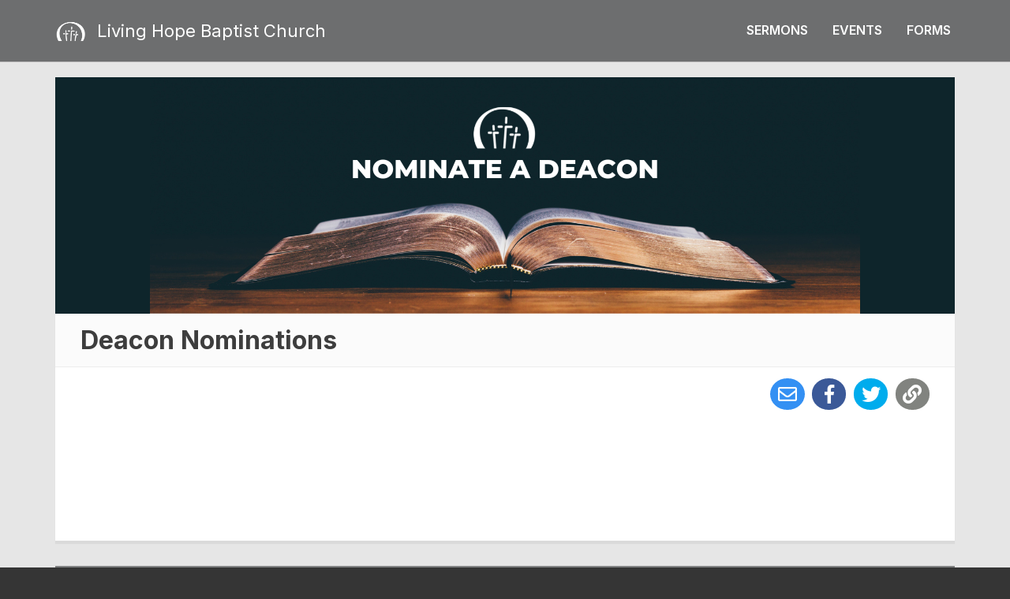

--- FILE ---
content_type: text/html; charset=utf-8
request_url: https://app.onechurchsoftware.com/livinghope/forms/27
body_size: 2923
content:
<!DOCTYPE html>
<html lang="en" ng-app="app">
<head>
    <meta charset="utf-8">
    <meta http-equiv="X-UA-Compatible" content="IE=edge">
    <meta name="description" content="">
    <meta name="viewport" content="width=device-width, initial-scale=1.0, maximum-scale=1.0, user-scalable=no">

    <title>Deacon Nominations | Living Hope Baptist Church</title>

    <link rel="shortcut icon" type="image/png" href="https://s3.amazonaws.com/onechurch/livinghope/202102101d786db701c34e8aa5d1b2b281c5bd4e.png">
    <link rel="apple-touch-icon" sizes="180x180" href="https://s3.amazonaws.com/onechurch/livinghope/202106281e5a9ab487ae42c7a809329220f10942.png">
    <link rel="icon" sizes="192x192" href="https://s3.amazonaws.com/onechurch/livinghope/202106281e5a9ab487ae42c7a809329220f10942.png">
    <meta name="apple-mobile-web-app-title" content="Living Hope Baptist Church">

    <!-- Social Media -->
    
    <meta property="fb:app_id" content="976415132472012">
    <meta property="og:type" content="website" />
    <meta property="og:title" content="Deacon Nominations">
    <meta property="og:url" content="https://app.onechurchsoftware.com/livinghope/forms/27">


        <meta property="og:image" content="https://s3.amazonaws.com/onechurch/livinghope/2022061313120124a69d4caea75b73003a98aa17.png">
            <meta property="og:image:width" content="900">
            <meta property="og:image:height" content="300">

    <meta name="twitter:card" content="summary">


    <meta name="twitter:title" content="Deacon Nominations">


        <meta name="twitter:image" content="https://s3.amazonaws.com/onechurch/livinghope/2022061313120124a69d4caea75b73003a98aa17.png">


    <link rel="stylesheet" href="https://use.fontawesome.com/releases/v5.8.1/css/all.css" integrity="sha384-50oBUHEmvpQ+1lW4y57PTFmhCaXp0ML5d60M1M7uH2+nqUivzIebhndOJK28anvf" crossorigin="anonymous">
    <link href='https://fonts.googleapis.com/css?family=Inter:400,300,600,700' rel='stylesheet' type='text/css'>

    <!--[if lt IE 9]>
        <script src="https://cdnjs.cloudflare.com/ajax/libs/html5shiv/3.7.3/html5shiv.min.js"></script>
    <![endif]-->

    <link href="/Content/css?v=bMK2L7J3v7M2XW6OlTpr8lc64A7fluGcbmvi38z3NMo1" rel="stylesheet"/>

    

    <style>
        #home {
            background: #6d6e6f;
        }

        .section {
            border-top: 5px solid #6d6e6f;
        }

        ::selection {
            background-color: #458CFF;
        }

        ::-moz-selection {
            background-color: #458CFF;
        }

        .navbar-header,  .colored, .panel-heading a, .navigation nav ul li {
            background-color: #818283;
        }

        .styled div, h3 span, #directionsPanel .adp-summary {
            color: #818283;
        }

        a {
            color: #818283;
        }

        #home li a:hover {
            opacity: .5;
            color: #fff;
        }

        .btn {
            background-color: #3b82f6;
            border-color: #1D64D8;
        }

        .btn:hover, .btn:focus {
            background: #1D64D8;
        }
    </style>

    <script src="https://maps.googleapis.com/maps/api/js?key=AIzaSyA8h7x4-XPE5sGm3o--9C0wUFtRqdb8ess"></script>
</head>
<body class="ng-cloak" >
    <section id="top" class="page-block no-margin">
        <header id="home">
            <div class="container clearfix">
                <div class="navigation">
                    <div class="row">
                        <div class="col-sm-6">
                            <h1 class="logo">
                                <a href="https://livehopeful.com" title="Living Hope Baptist Church">
                                    <img src="https://s3.amazonaws.com/onechurch/livinghope/202106281e5a9ab487ae42c7a809329220f10942.png" alt="">
                                    <span class="account-name">Living Hope Baptist Church</span>
                                </a>
                            </h1>
                        </div>
                            <div class="col-sm-6">
                                <div class="navbar navbar-default navbar-header visible-xs" role="navigation">
                                    <button type="button" class="navbar-toggle" data-toggle="collapse" data-target="#Navigation">
                                        <span class="icon-bar"></span>
                                        <span class="icon-bar"></span>
                                        <span class="icon-bar"></span>
                                    </button>
                                </div>
                                <nav class="nav-menu">
                                    <ul id="Navigation" class="list-inline collapse navbar-collapse">
                                                <li><a href="/livinghope/sermons" title="Sermons">Sermons</a></li>
                                                <li><a href="/livinghope/events" title="Events">Events</a></li>
                                                <li><a href="/livinghope/forms" title="Forms">Forms</a></li>
                                    </ul>
                                </nav>
                            </div>
                    </div>
                </div>
            </div>
        </header>
        
        <div class="container">
            <div class="top-bg">
                <div class="header-image" style="background: #0e252b;">
                    <img src="https://s3.amazonaws.com/onechurch/livinghope/2022061313120124a69d4caea75b73003a98aa17.png" />
                </div>
            </div>
        </div>

    </section>

    



        <div ng-controller="FormController as ctrl">
            <div class="event-sticky clone">
                <div class="container">
                    <div class="row">
                        <div class="col-md-12">
                            <div class="content">
                                <h2>Deacon Nominations</h2>
                            </div>
                        </div>
                    </div>
                </div>
            </div>

            <section id="intro" class="page-block">
                <div class="container">
                    <div class="section no-border no-pad-bottom no-pad-bottom">
                            <header class="page-head thin">
                                <div class="row">
                                    <div class="col-md-12">
                                        <h2 class="event-title">Deacon Nominations</h2>
                                    </div>
                                </div>
                            </header>
                            <onechurch-social subject="Deacon Nominations" account="Living Hope Baptist Church"
                                              url="https://app.onechurchsoftware.com/livinghope/forms/27"></onechurch-social>

                            <article>
                                <iframe id="onechurch_form_27" src="https://livinghope.onechurchsoftware.com/embed/form?id=27&amp;name=false&amp;description=true&amp;chrome=false&amp;bg=ffffff&amp;button=3b82f6" seamless="seamless" width="100%" scrolling="auto" frameborder="0" style="border-width: 0px;"></iframe>
                                <script src="https://s3.amazonaws.com/onechurch/bridge.js"></script>
                            </article>
                    </div>
                </div>
            </section>
        </div>


    <footer id="footer" class="page-block ">
        <div class="container">
            <div class="section no-border">
                    <div class="page-head colored clearfix">
                        <div class="col-md-12">
                            <h3>Let's Get Social</h3>
                            <div class="social">
                                <ul class="list-inline">

                                        <li><a class="tips" target="_blank" href="https://twitter.com/livinghopebg" title="Follow Us on Twitter"><i class="fab fa-twitter"></i></a></li>

                                        <li><a class="tips" target="_blank" href="https://instagram.com/livinghopebg" title="Instagram"><i class="fab fa-instagram"></i></a></li>




                                </ul>
                            </div>

                        </div>
                    </div>

                <div class="text-center onechurch-logo">
                    <a href="https://www.onechurchsoftware.com" target="_blank">
                        <img src="https://onechurchsoftware.com/wp-content/uploads/2023/12/OCS-Logo-wpad-300x138-1.png" />
                    </a>
                    <p>&copy; 2026. Modern software for the modern church</p>
                </div>
            </div>
        </div>
    </footer>

    <script src="https://ajax.googleapis.com/ajax/libs/jquery/3.3.1/jquery.min.js"></script>
    <script src="https://ajax.googleapis.com/ajax/libs/angularjs/1.7.8/angular.min.js"></script>

    <script>
        $(".navbar-toggle").click(function () {
            $(".collapse").slideToggle();
        })
    </script>

    
    <script src="/Scripts/forms?v=kVcKxXJ_Jg5yPb9c51uphBEeMj1nugub3OTlxJunRts1"></script>


</body>
</html>

--- FILE ---
content_type: application/javascript
request_url: https://s3.amazonaws.com/onechurch/bridge.js
body_size: 1387
content:
(function() {
	var script = document.createElement('script');
	script.onload = function () {
		var dateRE = /^onechurch_form/;

		var els = document.getElementsByTagName('*');
		for (var i = els.length; i--;) {
			if (dateRE.test(els[i].id)) {
				iFrameResize({ checkOrigin: false }, '#' + els[i].id);

			}
		}
	};

	script.src = "https://s3.amazonaws.com/onechurch/iframeResizer.min.js";

	document.head.appendChild(script);

	// Create IE + others compatible event handler
	var eventMethod = window.addEventListener ? "addEventListener" : "attachEvent";
	var eventer = window[eventMethod];
	var messageEvent = eventMethod === "attachEvent" ? "onmessage" : "message";

	var handleCallback = function(e) {
		try {
			if (e.data.indexOf('iFrameSizer') > 0 || e.data.indexOf('{') < 0) {
				return;
			}
		} catch(e) { return; }


		var payload = JSON.parse(e.data);

		switch(payload.action) {
			case "new":
			case "error":
				window.scroll(0,findPos(document.getElementById("onechurch_form_" + payload.form)) - 75);

				break;
		}
	};

	// Listen to message from child window.
	eventer(messageEvent, handleCallback);

	//Finds y value of given object
	function findPos(obj) {
		var curtop = 0;
		if (obj.offsetParent) {
			do {
				curtop += obj.offsetTop;
			} while (obj = obj.offsetParent);
			return [curtop];
		}
	}
})();